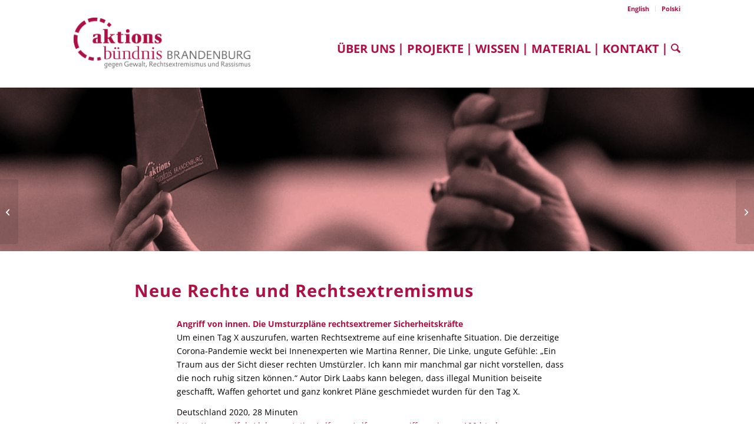

--- FILE ---
content_type: text/html; charset=UTF-8
request_url: https://aktionsbuendnis-brandenburg.de/neue-rechte-und-rechtsextremismus/
body_size: 14891
content:
<!DOCTYPE html>
<html lang="de-DE" class="html_stretched responsive av-preloader-disabled  html_header_top html_logo_left html_main_nav_header html_menu_right html_large html_header_sticky html_header_shrinking html_header_topbar_active html_mobile_menu_tablet html_header_searchicon html_content_align_center html_header_unstick_top_disabled html_header_stretch_disabled html_minimal_header html_minimal_header_shadow html_av-submenu-hidden html_av-submenu-display-click html_av-overlay-side html_av-overlay-side-classic html_av-submenu-clone html_entry_id_15155 av-cookies-no-cookie-consent av-no-preview av-default-lightbox html_text_menu_active av-mobile-menu-switch-default">
<head>
<meta charset="UTF-8" />


<!-- mobile setting -->
<meta name="viewport" content="width=device-width, initial-scale=1">

<!-- Scripts/CSS and wp_head hook -->
<meta name='robots' content='index, follow, max-image-preview:large, max-snippet:-1, max-video-preview:-1' />
<style type="text/css">@font-face { font-family: 'star'; src: url('https://aktionsbuendnis-brandenburg.de/wp-content/plugins/woocommerce/assets/fonts/star.eot'); src: url('https://aktionsbuendnis-brandenburg.de/wp-content/plugins/woocommerce/assets/fonts/star.eot?#iefix') format('embedded-opentype'), 	  url('https://aktionsbuendnis-brandenburg.de/wp-content/plugins/woocommerce/assets/fonts/star.woff') format('woff'), 	  url('https://aktionsbuendnis-brandenburg.de/wp-content/plugins/woocommerce/assets/fonts/star.ttf') format('truetype'), 	  url('https://aktionsbuendnis-brandenburg.de/wp-content/plugins/woocommerce/assets/fonts/star.svg#star') format('svg'); font-weight: normal; font-style: normal;  } @font-face { font-family: 'WooCommerce'; src: url('https://aktionsbuendnis-brandenburg.de/wp-content/plugins/woocommerce/assets/fonts/WooCommerce.eot'); src: url('https://aktionsbuendnis-brandenburg.de/wp-content/plugins/woocommerce/assets/fonts/WooCommerce.eot?#iefix') format('embedded-opentype'), 	  url('https://aktionsbuendnis-brandenburg.de/wp-content/plugins/woocommerce/assets/fonts/WooCommerce.woff') format('woff'), 	  url('https://aktionsbuendnis-brandenburg.de/wp-content/plugins/woocommerce/assets/fonts/WooCommerce.ttf') format('truetype'), 	  url('https://aktionsbuendnis-brandenburg.de/wp-content/plugins/woocommerce/assets/fonts/WooCommerce.svg#WooCommerce') format('svg'); font-weight: normal; font-style: normal;  } </style>
	<!-- This site is optimized with the Yoast SEO plugin v26.7 - https://yoast.com/wordpress/plugins/seo/ -->
	<title>Neue Rechte und Rechtsextremismus - Aktionsbündnis Brandenburg</title>
	<link rel="canonical" href="https://aktionsbuendnis-brandenburg.de/neue-rechte-und-rechtsextremismus/" />
	<meta property="og:locale" content="de_DE" />
	<meta property="og:type" content="article" />
	<meta property="og:title" content="Neue Rechte und Rechtsextremismus - Aktionsbündnis Brandenburg" />
	<meta property="og:url" content="https://aktionsbuendnis-brandenburg.de/neue-rechte-und-rechtsextremismus/" />
	<meta property="og:site_name" content="Aktionsbündnis Brandenburg" />
	<meta property="article:publisher" content="https://www.facebook.com/AktionsbuendnisBrandenburg/" />
	<meta property="article:published_time" content="2020-04-02T16:19:07+00:00" />
	<meta property="article:modified_time" content="2023-01-06T15:02:37+00:00" />
	<meta name="author" content="Maica" />
	<meta name="twitter:card" content="summary_large_image" />
	<meta name="twitter:creator" content="@ab_brandenburg" />
	<meta name="twitter:site" content="@ab_brandenburg" />
	<meta name="twitter:label1" content="Verfasst von" />
	<meta name="twitter:data1" content="Maica" />
	<meta name="twitter:label2" content="Geschätzte Lesezeit" />
	<meta name="twitter:data2" content="5 Minuten" />
	<script type="application/ld+json" class="yoast-schema-graph">{"@context":"https://schema.org","@graph":[{"@type":"Article","@id":"https://aktionsbuendnis-brandenburg.de/neue-rechte-und-rechtsextremismus/#article","isPartOf":{"@id":"https://aktionsbuendnis-brandenburg.de/neue-rechte-und-rechtsextremismus/"},"author":{"name":"Maica","@id":"https://aktionsbuendnis-brandenburg.de/#/schema/person/411a1ad16e183187634a9685e37aa706"},"headline":"Neue Rechte und Rechtsextremismus","datePublished":"2020-04-02T16:19:07+00:00","dateModified":"2023-01-06T15:02:37+00:00","mainEntityOfPage":{"@id":"https://aktionsbuendnis-brandenburg.de/neue-rechte-und-rechtsextremismus/"},"wordCount":1025,"publisher":{"@id":"https://aktionsbuendnis-brandenburg.de/#organization"},"inLanguage":"de"},{"@type":"WebPage","@id":"https://aktionsbuendnis-brandenburg.de/neue-rechte-und-rechtsextremismus/","url":"https://aktionsbuendnis-brandenburg.de/neue-rechte-und-rechtsextremismus/","name":"Neue Rechte und Rechtsextremismus - Aktionsbündnis Brandenburg","isPartOf":{"@id":"https://aktionsbuendnis-brandenburg.de/#website"},"datePublished":"2020-04-02T16:19:07+00:00","dateModified":"2023-01-06T15:02:37+00:00","breadcrumb":{"@id":"https://aktionsbuendnis-brandenburg.de/neue-rechte-und-rechtsextremismus/#breadcrumb"},"inLanguage":"de","potentialAction":[{"@type":"ReadAction","target":["https://aktionsbuendnis-brandenburg.de/neue-rechte-und-rechtsextremismus/"]}]},{"@type":"BreadcrumbList","@id":"https://aktionsbuendnis-brandenburg.de/neue-rechte-und-rechtsextremismus/#breadcrumb","itemListElement":[{"@type":"ListItem","position":1,"name":"Startseite","item":"https://aktionsbuendnis-brandenburg.de/"},{"@type":"ListItem","position":2,"name":"Neue Rechte und Rechtsextremismus"}]},{"@type":"WebSite","@id":"https://aktionsbuendnis-brandenburg.de/#website","url":"https://aktionsbuendnis-brandenburg.de/","name":"Aktionsbündnis Brandenburg","description":"Gegen Gewalt, Rechtsextremismus und Rassismus","publisher":{"@id":"https://aktionsbuendnis-brandenburg.de/#organization"},"potentialAction":[{"@type":"SearchAction","target":{"@type":"EntryPoint","urlTemplate":"https://aktionsbuendnis-brandenburg.de/?s={search_term_string}"},"query-input":{"@type":"PropertyValueSpecification","valueRequired":true,"valueName":"search_term_string"}}],"inLanguage":"de"},{"@type":"Organization","@id":"https://aktionsbuendnis-brandenburg.de/#organization","name":"Aktionsbündnis gegen Gewalt, Rechtsextremismus und Fremdenfeindlichkeit","url":"https://aktionsbuendnis-brandenburg.de/","logo":{"@type":"ImageObject","inLanguage":"de","@id":"https://aktionsbuendnis-brandenburg.de/#/schema/logo/image/","url":"https://aktionsbuendnis-brandenburg.de/wp-content/uploads/2021/11/ABB-Logo_fin_RGB.jpg","contentUrl":"https://aktionsbuendnis-brandenburg.de/wp-content/uploads/2021/11/ABB-Logo_fin_RGB.jpg","width":1181,"height":837,"caption":"Aktionsbündnis gegen Gewalt, Rechtsextremismus und Fremdenfeindlichkeit"},"image":{"@id":"https://aktionsbuendnis-brandenburg.de/#/schema/logo/image/"},"sameAs":["https://www.facebook.com/AktionsbuendnisBrandenburg/","https://x.com/ab_brandenburg"]},{"@type":"Person","@id":"https://aktionsbuendnis-brandenburg.de/#/schema/person/411a1ad16e183187634a9685e37aa706","name":"Maica"}]}</script>
	<!-- / Yoast SEO plugin. -->


<link rel="alternate" type="application/rss+xml" title="Aktionsbündnis Brandenburg &raquo; Feed" href="https://aktionsbuendnis-brandenburg.de/feed/" />
<link rel="alternate" type="application/rss+xml" title="Aktionsbündnis Brandenburg &raquo; Kommentar-Feed" href="https://aktionsbuendnis-brandenburg.de/comments/feed/" />
<link rel="alternate" type="text/calendar" title="Aktionsbündnis Brandenburg &raquo; iCal Feed" href="https://aktionsbuendnis-brandenburg.de/events/?ical=1" />

<link rel="alternate" type="application/rss+xml" title="Podcast Feed: Brandenburger Baseballschlägerjahre (BBJ)" href="https://aktionsbuendnis-brandenburg.de/feed/mp3/" />
<link rel="alternate" title="oEmbed (JSON)" type="application/json+oembed" href="https://aktionsbuendnis-brandenburg.de/wp-json/oembed/1.0/embed?url=https%3A%2F%2Faktionsbuendnis-brandenburg.de%2Fneue-rechte-und-rechtsextremismus%2F&#038;lang=de" />
<link rel="alternate" title="oEmbed (XML)" type="text/xml+oembed" href="https://aktionsbuendnis-brandenburg.de/wp-json/oembed/1.0/embed?url=https%3A%2F%2Faktionsbuendnis-brandenburg.de%2Fneue-rechte-und-rechtsextremismus%2F&#038;format=xml&#038;lang=de" />
<style id='wp-img-auto-sizes-contain-inline-css' type='text/css'>
img:is([sizes=auto i],[sizes^="auto," i]){contain-intrinsic-size:3000px 1500px}
/*# sourceURL=wp-img-auto-sizes-contain-inline-css */
</style>
<link rel='stylesheet' id='podlove-frontend-css-css' href='https://aktionsbuendnis-brandenburg.de/wp-content/plugins/podlove-podcasting-plugin-for-wordpress/css/frontend.css?ver=1.0' type='text/css' media='all' />
<link rel='stylesheet' id='podlove-admin-font-css' href='https://aktionsbuendnis-brandenburg.de/wp-content/plugins/podlove-podcasting-plugin-for-wordpress/css/admin-font.css?ver=4.3.2' type='text/css' media='all' />
<link rel='stylesheet' id='avia-grid-css' href='https://aktionsbuendnis-brandenburg.de/wp-content/themes/enfold/css/grid.min.css?ver=7.1.3' type='text/css' media='all' />
<link rel='stylesheet' id='avia-base-css' href='https://aktionsbuendnis-brandenburg.de/wp-content/themes/enfold/css/base.min.css?ver=7.1.3' type='text/css' media='all' />
<link rel='stylesheet' id='avia-layout-css' href='https://aktionsbuendnis-brandenburg.de/wp-content/themes/enfold/css/layout.min.css?ver=7.1.3' type='text/css' media='all' />
<link rel='stylesheet' id='avia-module-events-upcoming-css' href='https://aktionsbuendnis-brandenburg.de/wp-content/themes/enfold/config-templatebuilder/avia-shortcodes/events_upcoming/events_upcoming.min.css?ver=7.1.3' type='text/css' media='all' />
<link rel='stylesheet' id='avia-module-heading-css' href='https://aktionsbuendnis-brandenburg.de/wp-content/themes/enfold/config-templatebuilder/avia-shortcodes/heading/heading.min.css?ver=7.1.3' type='text/css' media='all' />
<link rel='stylesheet' id='avia-module-audioplayer-css' href='https://aktionsbuendnis-brandenburg.de/wp-content/themes/enfold/config-templatebuilder/avia-shortcodes/audio-player/audio-player.min.css?ver=7.1.3' type='text/css' media='all' />
<link rel='stylesheet' id='avia-module-blog-css' href='https://aktionsbuendnis-brandenburg.de/wp-content/themes/enfold/config-templatebuilder/avia-shortcodes/blog/blog.min.css?ver=7.1.3' type='text/css' media='all' />
<link rel='stylesheet' id='avia-module-postslider-css' href='https://aktionsbuendnis-brandenburg.de/wp-content/themes/enfold/config-templatebuilder/avia-shortcodes/postslider/postslider.min.css?ver=7.1.3' type='text/css' media='all' />
<link rel='stylesheet' id='avia-module-button-css' href='https://aktionsbuendnis-brandenburg.de/wp-content/themes/enfold/config-templatebuilder/avia-shortcodes/buttons/buttons.min.css?ver=7.1.3' type='text/css' media='all' />
<link rel='stylesheet' id='avia-module-comments-css' href='https://aktionsbuendnis-brandenburg.de/wp-content/themes/enfold/config-templatebuilder/avia-shortcodes/comments/comments.min.css?ver=7.1.3' type='text/css' media='all' />
<link rel='stylesheet' id='avia-module-slideshow-css' href='https://aktionsbuendnis-brandenburg.de/wp-content/themes/enfold/config-templatebuilder/avia-shortcodes/slideshow/slideshow.min.css?ver=7.1.3' type='text/css' media='all' />
<link rel='stylesheet' id='avia-module-gallery-css' href='https://aktionsbuendnis-brandenburg.de/wp-content/themes/enfold/config-templatebuilder/avia-shortcodes/gallery/gallery.min.css?ver=7.1.3' type='text/css' media='all' />
<link rel='stylesheet' id='avia-module-gridrow-css' href='https://aktionsbuendnis-brandenburg.de/wp-content/themes/enfold/config-templatebuilder/avia-shortcodes/grid_row/grid_row.min.css?ver=7.1.3' type='text/css' media='all' />
<link rel='stylesheet' id='avia-module-hr-css' href='https://aktionsbuendnis-brandenburg.de/wp-content/themes/enfold/config-templatebuilder/avia-shortcodes/hr/hr.min.css?ver=7.1.3' type='text/css' media='all' />
<link rel='stylesheet' id='avia-module-icon-css' href='https://aktionsbuendnis-brandenburg.de/wp-content/themes/enfold/config-templatebuilder/avia-shortcodes/icon/icon.min.css?ver=7.1.3' type='text/css' media='all' />
<link rel='stylesheet' id='avia-module-iconbox-css' href='https://aktionsbuendnis-brandenburg.de/wp-content/themes/enfold/config-templatebuilder/avia-shortcodes/iconbox/iconbox.min.css?ver=7.1.3' type='text/css' media='all' />
<link rel='stylesheet' id='avia-module-image-css' href='https://aktionsbuendnis-brandenburg.de/wp-content/themes/enfold/config-templatebuilder/avia-shortcodes/image/image.min.css?ver=7.1.3' type='text/css' media='all' />
<link rel='stylesheet' id='avia-module-catalogue-css' href='https://aktionsbuendnis-brandenburg.de/wp-content/themes/enfold/config-templatebuilder/avia-shortcodes/catalogue/catalogue.min.css?ver=7.1.3' type='text/css' media='all' />
<link rel='stylesheet' id='avia-module-promobox-css' href='https://aktionsbuendnis-brandenburg.de/wp-content/themes/enfold/config-templatebuilder/avia-shortcodes/promobox/promobox.min.css?ver=7.1.3' type='text/css' media='all' />
<link rel='stylesheet' id='avia-module-slideshow-ls-css' href='https://aktionsbuendnis-brandenburg.de/wp-content/themes/enfold/config-templatebuilder/avia-shortcodes/slideshow_layerslider/slideshow_layerslider.min.css?ver=7.1.3' type='text/css' media='all' />
<link rel='stylesheet' id='avia-module-social-css' href='https://aktionsbuendnis-brandenburg.de/wp-content/themes/enfold/config-templatebuilder/avia-shortcodes/social_share/social_share.min.css?ver=7.1.3' type='text/css' media='all' />
<link rel='stylesheet' id='avia-module-tabs-css' href='https://aktionsbuendnis-brandenburg.de/wp-content/themes/enfold/config-templatebuilder/avia-shortcodes/tabs/tabs.min.css?ver=7.1.3' type='text/css' media='all' />
<link rel='stylesheet' id='avia-module-toggles-css' href='https://aktionsbuendnis-brandenburg.de/wp-content/themes/enfold/config-templatebuilder/avia-shortcodes/toggles/toggles.min.css?ver=7.1.3' type='text/css' media='all' />
<link rel='stylesheet' id='avia-module-video-css' href='https://aktionsbuendnis-brandenburg.de/wp-content/themes/enfold/config-templatebuilder/avia-shortcodes/video/video.min.css?ver=7.1.3' type='text/css' media='all' />
<link rel='stylesheet' id='avia-scs-css' href='https://aktionsbuendnis-brandenburg.de/wp-content/themes/enfold/css/shortcodes.min.css?ver=7.1.3' type='text/css' media='all' />
<link rel='stylesheet' id='avia-woocommerce-css-css' href='https://aktionsbuendnis-brandenburg.de/wp-content/themes/enfold/config-woocommerce/woocommerce-mod.min.css?ver=7.1.3' type='text/css' media='all' />
<link rel='stylesheet' id='cleverreach_style-css' href='https://aktionsbuendnis-brandenburg.de/wp-content/plugins/cleverreach/resources/css/frontend.css?ver=6.9' type='text/css' media='all' />
<link rel='stylesheet' id='osm-map-css-css' href='https://aktionsbuendnis-brandenburg.de/wp-content/plugins/osm/css/osm_map.css?ver=6.9' type='text/css' media='all' />
<link rel='stylesheet' id='osm-ol3-css-css' href='https://aktionsbuendnis-brandenburg.de/wp-content/plugins/osm/js/OL/7.1.0/ol.css?ver=6.9' type='text/css' media='all' />
<link rel='stylesheet' id='osm-ol3-ext-css-css' href='https://aktionsbuendnis-brandenburg.de/wp-content/plugins/osm/css/osm_map_v3.css?ver=6.9' type='text/css' media='all' />
<style id='woocommerce-inline-inline-css' type='text/css'>
.woocommerce form .form-row .required { visibility: visible; }
/*# sourceURL=woocommerce-inline-inline-css */
</style>
<link rel='stylesheet' id='avia-fold-unfold-css' href='https://aktionsbuendnis-brandenburg.de/wp-content/themes/enfold/css/avia-snippet-fold-unfold.min.css?ver=7.1.3' type='text/css' media='all' />
<link rel='stylesheet' id='avia-popup-css-css' href='https://aktionsbuendnis-brandenburg.de/wp-content/themes/enfold/js/aviapopup/magnific-popup.min.css?ver=7.1.3' type='text/css' media='screen' />
<link rel='stylesheet' id='avia-lightbox-css' href='https://aktionsbuendnis-brandenburg.de/wp-content/themes/enfold/css/avia-snippet-lightbox.min.css?ver=7.1.3' type='text/css' media='screen' />
<link rel='stylesheet' id='avia-widget-css-css' href='https://aktionsbuendnis-brandenburg.de/wp-content/themes/enfold/css/avia-snippet-widget.min.css?ver=7.1.3' type='text/css' media='screen' />
<link rel='stylesheet' id='avia-dynamic-css' href='https://aktionsbuendnis-brandenburg.de/wp-content/uploads/dynamic_avia/enfold_child.css?ver=69674612aea23' type='text/css' media='all' />
<link rel='stylesheet' id='avia-custom-css' href='https://aktionsbuendnis-brandenburg.de/wp-content/themes/enfold/css/custom.css?ver=7.1.3' type='text/css' media='all' />
<link rel='stylesheet' id='avia-style-css' href='https://aktionsbuendnis-brandenburg.de/wp-content/themes/enfold-child/style.css?ver=7.1.3' type='text/css' media='all' />
<link rel='stylesheet' id='avia-events-cal-css' href='https://aktionsbuendnis-brandenburg.de/wp-content/themes/enfold/config-events-calendar/event-mod.min.css?ver=7.1.3' type='text/css' media='all' />
<link rel='stylesheet' id='woocommerce-gzd-layout-css' href='https://aktionsbuendnis-brandenburg.de/wp-content/plugins/woocommerce-germanized/build/static/layout-styles.css?ver=3.20.5' type='text/css' media='all' />
<style id='woocommerce-gzd-layout-inline-css' type='text/css'>
.woocommerce-checkout .shop_table { background-color: #eeeeee; } .product p.deposit-packaging-type { font-size: 1.25em !important; } p.woocommerce-shipping-destination { display: none; }
                .wc-gzd-nutri-score-value-a {
                    background: url(https://aktionsbuendnis-brandenburg.de/wp-content/plugins/woocommerce-germanized/assets/images/nutri-score-a.svg) no-repeat;
                }
                .wc-gzd-nutri-score-value-b {
                    background: url(https://aktionsbuendnis-brandenburg.de/wp-content/plugins/woocommerce-germanized/assets/images/nutri-score-b.svg) no-repeat;
                }
                .wc-gzd-nutri-score-value-c {
                    background: url(https://aktionsbuendnis-brandenburg.de/wp-content/plugins/woocommerce-germanized/assets/images/nutri-score-c.svg) no-repeat;
                }
                .wc-gzd-nutri-score-value-d {
                    background: url(https://aktionsbuendnis-brandenburg.de/wp-content/plugins/woocommerce-germanized/assets/images/nutri-score-d.svg) no-repeat;
                }
                .wc-gzd-nutri-score-value-e {
                    background: url(https://aktionsbuendnis-brandenburg.de/wp-content/plugins/woocommerce-germanized/assets/images/nutri-score-e.svg) no-repeat;
                }
            
/*# sourceURL=woocommerce-gzd-layout-inline-css */
</style>
<link rel='stylesheet' id='avia-single-post-15155-css' href='https://aktionsbuendnis-brandenburg.de/wp-content/uploads/dynamic_avia/avia_posts_css/post-15155.css?ver=ver-1768376206' type='text/css' media='all' />
<script type="text/javascript" src="https://aktionsbuendnis-brandenburg.de/wp-includes/js/jquery/jquery.min.js?ver=3.7.1" id="jquery-core-js"></script>
<script type="text/javascript" src="https://aktionsbuendnis-brandenburg.de/wp-includes/js/jquery/jquery-migrate.min.js?ver=3.4.1" id="jquery-migrate-js"></script>
<script type="text/javascript" src="https://aktionsbuendnis-brandenburg.de/wp-content/plugins/osm/js/OL/2.13.1/OpenLayers.js?ver=6.9" id="osm-ol-library-js"></script>
<script type="text/javascript" src="https://aktionsbuendnis-brandenburg.de/wp-content/plugins/osm/js/OSM/openlayers/OpenStreetMap.js?ver=6.9" id="osm-osm-library-js"></script>
<script type="text/javascript" src="https://aktionsbuendnis-brandenburg.de/wp-content/plugins/osm/js/OSeaM/harbours.js?ver=6.9" id="osm-harbours-library-js"></script>
<script type="text/javascript" src="https://aktionsbuendnis-brandenburg.de/wp-content/plugins/osm/js/OSeaM/map_utils.js?ver=6.9" id="osm-map-utils-library-js"></script>
<script type="text/javascript" src="https://aktionsbuendnis-brandenburg.de/wp-content/plugins/osm/js/OSeaM/utilities.js?ver=6.9" id="osm-utilities-library-js"></script>
<script type="text/javascript" src="https://aktionsbuendnis-brandenburg.de/wp-content/plugins/osm/js/osm-plugin-lib.js?ver=6.9" id="OsmScript-js"></script>
<script type="text/javascript" src="https://aktionsbuendnis-brandenburg.de/wp-content/plugins/osm/js/polyfill/v2/polyfill.min.js?features=requestAnimationFrame%2CElement.prototype.classList%2CURL&amp;ver=6.9" id="osm-polyfill-js"></script>
<script type="text/javascript" src="https://aktionsbuendnis-brandenburg.de/wp-content/plugins/osm/js/OL/7.1.0/ol.js?ver=6.9" id="osm-ol3-library-js"></script>
<script type="text/javascript" src="https://aktionsbuendnis-brandenburg.de/wp-content/plugins/osm/js/osm-v3-plugin-lib.js?ver=6.9" id="osm-ol3-ext-library-js"></script>
<script type="text/javascript" src="https://aktionsbuendnis-brandenburg.de/wp-content/plugins/osm/js/osm-metabox-events.js?ver=6.9" id="osm-ol3-metabox-events-js"></script>
<script type="text/javascript" src="https://aktionsbuendnis-brandenburg.de/wp-content/plugins/osm/js/osm-startup-lib.js?ver=6.9" id="osm-map-startup-js"></script>
<script type="text/javascript" src="https://aktionsbuendnis-brandenburg.de/wp-content/plugins/podlove-web-player/web-player/embed.js?ver=5.9.2" id="podlove-web-player-player-js"></script>
<script type="text/javascript" src="https://aktionsbuendnis-brandenburg.de/wp-content/plugins/podlove-web-player/js/cache.js?ver=5.9.2" id="podlove-web-player-player-cache-js"></script>
<script type="text/javascript" src="https://aktionsbuendnis-brandenburg.de/wp-content/plugins/woocommerce/assets/js/js-cookie/js.cookie.min.js?ver=2.1.4-wc.10.4.3" id="wc-js-cookie-js" defer="defer" data-wp-strategy="defer"></script>
<script type="text/javascript" id="wc-cart-fragments-js-extra">
/* <![CDATA[ */
var wc_cart_fragments_params = {"ajax_url":"/wp-admin/admin-ajax.php","wc_ajax_url":"/?wc-ajax=%%endpoint%%","cart_hash_key":"wc_cart_hash_e3f234014743b6e2653eb1fe7db3c32f","fragment_name":"wc_fragments_e3f234014743b6e2653eb1fe7db3c32f","request_timeout":"5000"};
//# sourceURL=wc-cart-fragments-js-extra
/* ]]> */
</script>
<script type="text/javascript" src="https://aktionsbuendnis-brandenburg.de/wp-content/plugins/woocommerce/assets/js/frontend/cart-fragments.min.js?ver=10.4.3" id="wc-cart-fragments-js" defer="defer" data-wp-strategy="defer"></script>
<script type="text/javascript" src="https://aktionsbuendnis-brandenburg.de/wp-content/plugins/woocommerce/assets/js/jquery-blockui/jquery.blockUI.min.js?ver=2.7.0-wc.10.4.3" id="wc-jquery-blockui-js" defer="defer" data-wp-strategy="defer"></script>
<script type="text/javascript" id="wc-add-to-cart-js-extra">
/* <![CDATA[ */
var wc_add_to_cart_params = {"ajax_url":"/wp-admin/admin-ajax.php","wc_ajax_url":"/?wc-ajax=%%endpoint%%","i18n_view_cart":"Warenkorb anzeigen","cart_url":"https://aktionsbuendnis-brandenburg.de/warenkorb/","is_cart":"","cart_redirect_after_add":"no"};
//# sourceURL=wc-add-to-cart-js-extra
/* ]]> */
</script>
<script type="text/javascript" src="https://aktionsbuendnis-brandenburg.de/wp-content/plugins/woocommerce/assets/js/frontend/add-to-cart.min.js?ver=10.4.3" id="wc-add-to-cart-js" defer="defer" data-wp-strategy="defer"></script>
<script type="text/javascript" id="woocommerce-js-extra">
/* <![CDATA[ */
var woocommerce_params = {"ajax_url":"/wp-admin/admin-ajax.php","wc_ajax_url":"/?wc-ajax=%%endpoint%%","i18n_password_show":"Passwort anzeigen","i18n_password_hide":"Passwort ausblenden"};
//# sourceURL=woocommerce-js-extra
/* ]]> */
</script>
<script type="text/javascript" src="https://aktionsbuendnis-brandenburg.de/wp-content/plugins/woocommerce/assets/js/frontend/woocommerce.min.js?ver=10.4.3" id="woocommerce-js" defer="defer" data-wp-strategy="defer"></script>
<script type="text/javascript" src="https://aktionsbuendnis-brandenburg.de/wp-content/uploads/dynamic_avia/avia-head-scripts-a5ce925eab6a6de9c8237a615bb1d274---6967461677da1.js" id="avia-head-scripts-js"></script>
<link rel="https://api.w.org/" href="https://aktionsbuendnis-brandenburg.de/wp-json/" /><link rel="alternate" title="JSON" type="application/json" href="https://aktionsbuendnis-brandenburg.de/wp-json/wp/v2/posts/15155" /><link rel='shortlink' href='https://aktionsbuendnis-brandenburg.de/?p=15155' />
<script type="text/javascript"> 

/**  all layers have to be in this global array - in further process each map will have something like vectorM[map_ol3js_n][layer_n] */
var vectorM = [[]];


/** put translations from PHP/mo to JavaScript */
var translations = [];

/** global GET-Parameters */
var HTTP_GET_VARS = [];

</script><!-- OSM plugin V6.1.9: did not add geo meta tags. --> 
<meta name="tec-api-version" content="v1"><meta name="tec-api-origin" content="https://aktionsbuendnis-brandenburg.de"><link rel="alternate" href="https://aktionsbuendnis-brandenburg.de/wp-json/tribe/events/v1/" />
<link rel="icon" href="https://www.aktionsbuendnis-brandenburg.de/wp-content/uploads/2017/11/favicon.ico" type="image/x-icon">
<!--[if lt IE 9]><script src="https://aktionsbuendnis-brandenburg.de/wp-content/themes/enfold/js/html5shiv.js"></script><![endif]--><link rel="profile" href="https://gmpg.org/xfn/11" />
<link rel="alternate" type="application/rss+xml" title="Aktionsbündnis Brandenburg RSS2 Feed" href="https://aktionsbuendnis-brandenburg.de/feed/" />
<link rel="pingback" href="https://aktionsbuendnis-brandenburg.de/xmlrpc.php" />
	<noscript><style>.woocommerce-product-gallery{ opacity: 1 !important; }</style></noscript>
	
<!-- To speed up the rendering and to display the site as fast as possible to the user we include some styles and scripts for above the fold content inline -->
<script type="text/javascript">'use strict';var avia_is_mobile=!1;if(/Android|webOS|iPhone|iPad|iPod|BlackBerry|IEMobile|Opera Mini/i.test(navigator.userAgent)&&'ontouchstart' in document.documentElement){avia_is_mobile=!0;document.documentElement.className+=' avia_mobile '}
else{document.documentElement.className+=' avia_desktop '};document.documentElement.className+=' js_active ';(function(){var e=['-webkit-','-moz-','-ms-',''],n='',o=!1,a=!1;for(var t in e){if(e[t]+'transform' in document.documentElement.style){o=!0;n=e[t]+'transform'};if(e[t]+'perspective' in document.documentElement.style){a=!0}};if(o){document.documentElement.className+=' avia_transform '};if(a){document.documentElement.className+=' avia_transform3d '};if(typeof document.getElementsByClassName=='function'&&typeof document.documentElement.getBoundingClientRect=='function'&&avia_is_mobile==!1){if(n&&window.innerHeight>0){setTimeout(function(){var e=0,o={},a=0,t=document.getElementsByClassName('av-parallax'),i=window.pageYOffset||document.documentElement.scrollTop;for(e=0;e<t.length;e++){t[e].style.top='0px';o=t[e].getBoundingClientRect();a=Math.ceil((window.innerHeight+i-o.top)*0.3);t[e].style[n]='translate(0px, '+a+'px)';t[e].style.top='auto';t[e].className+=' enabled-parallax '}},50)}}})();</script><style type="text/css">
		@font-face {font-family: 'entypo-fontello-enfold'; font-weight: normal; font-style: normal; font-display: auto;
		src: url('https://aktionsbuendnis-brandenburg.de/wp-content/themes/enfold/config-templatebuilder/avia-template-builder/assets/fonts/entypo-fontello-enfold/entypo-fontello-enfold.woff2') format('woff2'),
		url('https://aktionsbuendnis-brandenburg.de/wp-content/themes/enfold/config-templatebuilder/avia-template-builder/assets/fonts/entypo-fontello-enfold/entypo-fontello-enfold.woff') format('woff'),
		url('https://aktionsbuendnis-brandenburg.de/wp-content/themes/enfold/config-templatebuilder/avia-template-builder/assets/fonts/entypo-fontello-enfold/entypo-fontello-enfold.ttf') format('truetype'),
		url('https://aktionsbuendnis-brandenburg.de/wp-content/themes/enfold/config-templatebuilder/avia-template-builder/assets/fonts/entypo-fontello-enfold/entypo-fontello-enfold.svg#entypo-fontello-enfold') format('svg'),
		url('https://aktionsbuendnis-brandenburg.de/wp-content/themes/enfold/config-templatebuilder/avia-template-builder/assets/fonts/entypo-fontello-enfold/entypo-fontello-enfold.eot'),
		url('https://aktionsbuendnis-brandenburg.de/wp-content/themes/enfold/config-templatebuilder/avia-template-builder/assets/fonts/entypo-fontello-enfold/entypo-fontello-enfold.eot?#iefix') format('embedded-opentype');
		}

		#top .avia-font-entypo-fontello-enfold, body .avia-font-entypo-fontello-enfold, html body [data-av_iconfont='entypo-fontello-enfold']:before{ font-family: 'entypo-fontello-enfold'; }
		
		@font-face {font-family: 'entypo-fontello'; font-weight: normal; font-style: normal; font-display: auto;
		src: url('https://aktionsbuendnis-brandenburg.de/wp-content/themes/enfold/config-templatebuilder/avia-template-builder/assets/fonts/entypo-fontello/entypo-fontello.woff2') format('woff2'),
		url('https://aktionsbuendnis-brandenburg.de/wp-content/themes/enfold/config-templatebuilder/avia-template-builder/assets/fonts/entypo-fontello/entypo-fontello.woff') format('woff'),
		url('https://aktionsbuendnis-brandenburg.de/wp-content/themes/enfold/config-templatebuilder/avia-template-builder/assets/fonts/entypo-fontello/entypo-fontello.ttf') format('truetype'),
		url('https://aktionsbuendnis-brandenburg.de/wp-content/themes/enfold/config-templatebuilder/avia-template-builder/assets/fonts/entypo-fontello/entypo-fontello.svg#entypo-fontello') format('svg'),
		url('https://aktionsbuendnis-brandenburg.de/wp-content/themes/enfold/config-templatebuilder/avia-template-builder/assets/fonts/entypo-fontello/entypo-fontello.eot'),
		url('https://aktionsbuendnis-brandenburg.de/wp-content/themes/enfold/config-templatebuilder/avia-template-builder/assets/fonts/entypo-fontello/entypo-fontello.eot?#iefix') format('embedded-opentype');
		}

		#top .avia-font-entypo-fontello, body .avia-font-entypo-fontello, html body [data-av_iconfont='entypo-fontello']:before{ font-family: 'entypo-fontello'; }
		</style><link rel="stylesheet" href="https://aktionsbuendnis-brandenburg.de/wp-content/themes/enfold-child/wocom.css">
<style>
	div.ls-wrapper.ls-in-out h1.ls-layer {font-family: 'opensans'!important, sans-serif !important;}
	h1.ls-layer {font-family: 'opensans'!important, sans-serif !important;}
	.layerslider-open-sans {font-family: 'opensans', 'HelveticaNeue', 'Helvetica Neue', Helvetica, Arial, sans-serif !important;}
</style>

<script type='text/javascript'>
jQuery(document).ready(function($) {
  $('li.social_icon_4 a').attr( 'title', 'Newsletter' );
});
</script>

<link rel='stylesheet' id='wc-blocks-style-css' href='https://aktionsbuendnis-brandenburg.de/wp-content/plugins/woocommerce/assets/client/blocks/wc-blocks.css?ver=wc-10.4.3' type='text/css' media='all' />
</head>

<body id="top" class="wp-singular post-template-default single single-post postid-15155 single-format-standard wp-theme-enfold wp-child-theme-enfold-child stretched rtl_columns av-curtain-numeric opensans-custom opensans theme-enfold woocommerce-no-js tribe-no-js post-type-post category-allgemein-de language-de avia-responsive-images-support avia-woocommerce-30" itemscope="itemscope" itemtype="https://schema.org/WebPage" >

	
	<div id='wrap_all'>

	
<header id='header' class='all_colors header_color light_bg_color  av_header_top av_logo_left av_main_nav_header av_menu_right av_large av_header_sticky av_header_shrinking av_header_stretch_disabled av_mobile_menu_tablet av_header_searchicon av_header_unstick_top_disabled av_minimal_header av_minimal_header_shadow av_bottom_nav_disabled  av_alternate_logo_active av_header_border_disabled'  role="banner" itemscope="itemscope" itemtype="https://schema.org/WPHeader" >

		<div id='header_meta' class='container_wrap container_wrap_meta  av_secondary_right av_extra_header_active av_entry_id_15155'>

			      <div class='container'>
			      <nav class='sub_menu'  role="navigation" itemscope="itemscope" itemtype="https://schema.org/SiteNavigationElement" ><ul role="menu" class="menu" id="avia2-menu"><li role="menuitem" id="menu-item-4899" class="menu-item menu-item-type-custom menu-item-object-custom menu-item-4899"><a href="https://aktionsbuendnis-brandenburg.de/en/home/">English</a></li>
<li role="menuitem" id="menu-item-4896" class="menu-item menu-item-type-custom menu-item-object-custom menu-item-4896"><a href="https://aktionsbuendnis-brandenburg.de/pl/strona-startowa">Polski</a></li>
</ul></nav>			      </div>
		</div>

		<div  id='header_main' class='container_wrap container_wrap_logo'>

        <ul  class = 'menu-item cart_dropdown ' data-success='wurde zum Warenkorb hinzugefügt'><li class="cart_dropdown_first"><a class='cart_dropdown_link avia-svg-icon avia-font-svg_entypo-fontello' href='https://aktionsbuendnis-brandenburg.de/warenkorb/'><div class="av-cart-container" data-av_svg_icon='basket' data-av_iconset='svg_entypo-fontello'><svg version="1.1" xmlns="http://www.w3.org/2000/svg" width="29" height="32" viewBox="0 0 29 32" preserveAspectRatio="xMidYMid meet" aria-labelledby='av-svg-title-1' aria-describedby='av-svg-desc-1' role="graphics-symbol" aria-hidden="true">
<title id='av-svg-title-1'>Einkaufswagen</title>
<desc id='av-svg-desc-1'>Einkaufswagen</desc>
<path d="M4.8 27.2q0-1.28 0.96-2.24t2.24-0.96q1.344 0 2.272 0.96t0.928 2.24q0 1.344-0.928 2.272t-2.272 0.928q-1.28 0-2.24-0.928t-0.96-2.272zM20.8 27.2q0-1.28 0.96-2.24t2.24-0.96q1.344 0 2.272 0.96t0.928 2.24q0 1.344-0.928 2.272t-2.272 0.928q-1.28 0-2.24-0.928t-0.96-2.272zM10.496 19.648q-1.152 0.32-1.088 0.736t1.408 0.416h17.984v2.432q0 0.64-0.64 0.64h-20.928q-0.64 0-0.64-0.64v-2.432l-0.32-1.472-3.136-14.528h-3.136v-2.56q0-0.64 0.64-0.64h4.992q0.64 0 0.64 0.64v2.752h22.528v8.768q0 0.704-0.576 0.832z"></path>
</svg></div><span class='av-cart-counter '>0</span><span class="avia_hidden_link_text">Einkaufswagen</span></a><!--<span class='cart_subtotal'><span class="woocommerce-Price-amount amount"><bdi>0,00&nbsp;<span class="woocommerce-Price-currencySymbol">&euro;</span></bdi></span></span>--><div class="dropdown_widget dropdown_widget_cart"><div class="avia-arrow"></div><div class="widget_shopping_cart_content"></div></div></li></ul><div class='container av-logo-container'><div class='inner-container'><span class="logo logo-pos-new"><a href="https://aktionsbuendnis-brandenburg.de"><img src="https://aktionsbuendnis-brandenburg.de/wp-content/uploads/2022/12/ABB_Logo_RGB.png" alt="Aktionsb&uuml;ndnis Brandenburg" style="max-width:300px;height:auto"/></a></span><nav class='main_menu' data-selectname='Wähle eine Seite'  role="navigation" itemscope="itemscope" itemtype="https://schema.org/SiteNavigationElement" ><div class="avia-menu av-main-nav-wrap"><ul role="menu" class="menu av-main-nav" id="avia-menu"><li role="menuitem" id="menu-item-3354" class="menu-item menu-item-type-post_type menu-item-object-page menu-item-has-children menu-item-top-level menu-item-top-level-1"><a href="https://aktionsbuendnis-brandenburg.de/ueber-uns/" itemprop="url" tabindex="0"><span class="avia-bullet"></span><span class="avia-menu-text">Über uns</span><span class="avia-menu-fx"><span class="avia-arrow-wrap"><span class="avia-arrow"></span></span></span></a>


<ul class="sub-menu">
	<li role="menuitem" id="menu-item-3527" class="menu-item menu-item-type-post_type menu-item-object-page"><a href="https://aktionsbuendnis-brandenburg.de/ueber-uns/aktionsbuendnis/" itemprop="url" tabindex="0"><span class="avia-bullet"></span><span class="avia-menu-text">Aktionsbündnis</span></a></li>
	<li role="menuitem" id="menu-item-3526" class="menu-item menu-item-type-post_type menu-item-object-page"><a href="https://aktionsbuendnis-brandenburg.de/ueber-uns/mitglieder/" itemprop="url" tabindex="0"><span class="avia-bullet"></span><span class="avia-menu-text">Mitglieder</span></a></li>
	<li role="menuitem" id="menu-item-3525" class="menu-item menu-item-type-post_type menu-item-object-page"><a href="https://aktionsbuendnis-brandenburg.de/ueber-uns/vorstand-geschaeftsstelle/" itemprop="url" tabindex="0"><span class="avia-bullet"></span><span class="avia-menu-text">Vorstand &amp; Geschäftsstelle</span></a></li>
	<li role="menuitem" id="menu-item-20543" class="menu-item menu-item-type-post_type menu-item-object-post"><a href="https://aktionsbuendnis-brandenburg.de/initiativenfonds/" itemprop="url" tabindex="0"><span class="avia-bullet"></span><span class="avia-menu-text">Initiativenfonds</span></a></li>
</ul>
</li>
<li role="menuitem" id="menu-item-20550" class="menu-item menu-item-type-post_type menu-item-object-page menu-item-has-children menu-item-top-level menu-item-top-level-2"><a href="https://aktionsbuendnis-brandenburg.de/projekte/" itemprop="url" tabindex="0"><span class="avia-bullet"></span><span class="avia-menu-text">Projekte</span><span class="avia-menu-fx"><span class="avia-arrow-wrap"><span class="avia-arrow"></span></span></span></a>


<ul class="sub-menu">
	<li role="menuitem" id="menu-item-20557" class="menu-item menu-item-type-post_type menu-item-object-post"><a href="https://aktionsbuendnis-brandenburg.de/schoener-leben-ohne-nazis/" itemprop="url" tabindex="0"><span class="avia-bullet"></span><span class="avia-menu-text">Schöner leben ohne Nazis</span></a></li>
	<li role="menuitem" id="menu-item-20556" class="menu-item menu-item-type-post_type menu-item-object-page"><a href="https://aktionsbuendnis-brandenburg.de/wir-lassen-uns-nicht-hetzen/" itemprop="url" tabindex="0"><span class="avia-bullet"></span><span class="avia-menu-text">Wir lassen uns nicht hetzen</span></a></li>
	<li role="menuitem" id="menu-item-20558" class="menu-item menu-item-type-post_type menu-item-object-post"><a href="https://aktionsbuendnis-brandenburg.de/30jahre/" itemprop="url" tabindex="0"><span class="avia-bullet"></span><span class="avia-menu-text">Brandenburger Baseballschlägerjahre</span></a></li>
	<li role="menuitem" id="menu-item-20552" class="menu-item menu-item-type-custom menu-item-object-custom"><a href="https://aktionsbuendnis-brandenburg.de/projekte#page-width-small" itemprop="url" tabindex="0"><span class="avia-bullet"></span><span class="avia-menu-text">Alle Projekte</span></a></li>
</ul>
</li>
<li role="menuitem" id="menu-item-3371" class="menu-item menu-item-type-post_type menu-item-object-page menu-item-has-children menu-item-top-level menu-item-top-level-3"><a href="https://aktionsbuendnis-brandenburg.de/wissen/" itemprop="url" tabindex="0"><span class="avia-bullet"></span><span class="avia-menu-text">Wissen</span><span class="avia-menu-fx"><span class="avia-arrow-wrap"><span class="avia-arrow"></span></span></span></a>


<ul class="sub-menu">
	<li role="menuitem" id="menu-item-5916" class="menu-item menu-item-type-post_type menu-item-object-page"><a href="https://aktionsbuendnis-brandenburg.de/anleitungen/" itemprop="url" tabindex="0"><span class="avia-bullet"></span><span class="avia-menu-text">Anleitungen</span></a></li>
	<li role="menuitem" id="menu-item-3523" class="menu-item menu-item-type-post_type menu-item-object-page"><a href="https://aktionsbuendnis-brandenburg.de/brandenburg-rechtsaussen/" itemprop="url" tabindex="0"><span class="avia-bullet"></span><span class="avia-menu-text">Brandenburg rechtsaußen</span></a></li>
	<li role="menuitem" id="menu-item-3522" class="menu-item menu-item-type-post_type menu-item-object-page"><a href="https://aktionsbuendnis-brandenburg.de/fakten-hintergruende/" itemprop="url" tabindex="0"><span class="avia-bullet"></span><span class="avia-menu-text">Themen</span></a></li>
	<li role="menuitem" id="menu-item-25491" class="menu-item menu-item-type-post_type menu-item-object-page"><a href="https://aktionsbuendnis-brandenburg.de/brandenburg-fuer-alle/" itemprop="url" tabindex="0"><span class="avia-bullet"></span><span class="avia-menu-text">Brandenburg für alle</span></a></li>
</ul>
</li>
<li role="menuitem" id="menu-item-3959" class="menu-item menu-item-type-custom menu-item-object-custom menu-item-mega-parent  menu-item-top-level menu-item-top-level-4"><a href="https://www.aktionsbuendnis-brandenburg.de/shop/alle-artikel/" itemprop="url" tabindex="0"><span class="avia-bullet"></span><span class="avia-menu-text">Material</span><span class="avia-menu-fx"><span class="avia-arrow-wrap"><span class="avia-arrow"></span></span></span></a></li>
<li role="menuitem" id="menu-item-20545" class="menu-item menu-item-type-post_type menu-item-object-page menu-item-has-children menu-item-top-level menu-item-top-level-5"><a href="https://aktionsbuendnis-brandenburg.de/kontakt/" itemprop="url" tabindex="0"><span class="avia-bullet"></span><span class="avia-menu-text">Kontakt</span><span class="avia-menu-fx"><span class="avia-arrow-wrap"><span class="avia-arrow"></span></span></span></a>


<ul class="sub-menu">
	<li role="menuitem" id="menu-item-20546" class="menu-item menu-item-type-post_type menu-item-object-page"><a href="https://aktionsbuendnis-brandenburg.de/newsletter/" itemprop="url" tabindex="0"><span class="avia-bullet"></span><span class="avia-menu-text">Newsletter</span></a></li>
	<li role="menuitem" id="menu-item-20549" class="menu-item menu-item-type-post_type menu-item-object-page"><a href="https://aktionsbuendnis-brandenburg.de/presse/" itemprop="url" tabindex="0"><span class="avia-bullet"></span><span class="avia-menu-text">Presse</span></a></li>
</ul>
</li>
<li id="menu-item-search" class="noMobile menu-item menu-item-search-dropdown menu-item-avia-special" role="menuitem"><a class="avia-svg-icon avia-font-svg_entypo-fontello" aria-label="Suche" href="?s=" rel="nofollow" title="Click to open the search input field" data-avia-search-tooltip="
&lt;search&gt;
	&lt;form role=&quot;search&quot; action=&quot;https://aktionsbuendnis-brandenburg.de/&quot; id=&quot;searchform&quot; method=&quot;get&quot; class=&quot;&quot;&gt;
		&lt;div&gt;
&lt;span class=&#039;av_searchform_search avia-svg-icon avia-font-svg_entypo-fontello&#039; data-av_svg_icon=&#039;search&#039; data-av_iconset=&#039;svg_entypo-fontello&#039;&gt;&lt;svg version=&quot;1.1&quot; xmlns=&quot;http://www.w3.org/2000/svg&quot; width=&quot;25&quot; height=&quot;32&quot; viewBox=&quot;0 0 25 32&quot; preserveAspectRatio=&quot;xMidYMid meet&quot; aria-labelledby=&#039;av-svg-title-2&#039; aria-describedby=&#039;av-svg-desc-2&#039; role=&quot;graphics-symbol&quot; aria-hidden=&quot;true&quot;&gt;
&lt;title id=&#039;av-svg-title-2&#039;&gt;Search&lt;/title&gt;
&lt;desc id=&#039;av-svg-desc-2&#039;&gt;Search&lt;/desc&gt;
&lt;path d=&quot;M24.704 24.704q0.96 1.088 0.192 1.984l-1.472 1.472q-1.152 1.024-2.176 0l-6.080-6.080q-2.368 1.344-4.992 1.344-4.096 0-7.136-3.040t-3.040-7.136 2.88-7.008 6.976-2.912 7.168 3.040 3.072 7.136q0 2.816-1.472 5.184zM3.008 13.248q0 2.816 2.176 4.992t4.992 2.176 4.832-2.016 2.016-4.896q0-2.816-2.176-4.96t-4.992-2.144-4.832 2.016-2.016 4.832z&quot;&gt;&lt;/path&gt;
&lt;/svg&gt;&lt;/span&gt;			&lt;input type=&quot;submit&quot; value=&quot;&quot; id=&quot;searchsubmit&quot; class=&quot;button&quot; title=&quot;Enter at least 3 characters to show search results in a dropdown or click to route to search result page to show all results&quot; /&gt;
			&lt;input type=&quot;search&quot; id=&quot;s&quot; name=&quot;s&quot; value=&quot;&quot; aria-label=&#039;Suche&#039; placeholder=&#039;Suche&#039; required /&gt;
		&lt;/div&gt;
	&lt;/form&gt;
&lt;/search&gt;
" data-av_svg_icon='search' data-av_iconset='svg_entypo-fontello'><svg version="1.1" xmlns="http://www.w3.org/2000/svg" width="25" height="32" viewBox="0 0 25 32" preserveAspectRatio="xMidYMid meet" aria-labelledby='av-svg-title-3' aria-describedby='av-svg-desc-3' role="graphics-symbol" aria-hidden="true">
<title id='av-svg-title-3'>Click to open the search input field</title>
<desc id='av-svg-desc-3'>Click to open the search input field</desc>
<path d="M24.704 24.704q0.96 1.088 0.192 1.984l-1.472 1.472q-1.152 1.024-2.176 0l-6.080-6.080q-2.368 1.344-4.992 1.344-4.096 0-7.136-3.040t-3.040-7.136 2.88-7.008 6.976-2.912 7.168 3.040 3.072 7.136q0 2.816-1.472 5.184zM3.008 13.248q0 2.816 2.176 4.992t4.992 2.176 4.832-2.016 2.016-4.896q0-2.816-2.176-4.96t-4.992-2.144-4.832 2.016-2.016 4.832z"></path>
</svg><span class="avia_hidden_link_text">Suche</span></a></li><li class="av-burger-menu-main menu-item-avia-special av-small-burger-icon" role="menuitem">
	        			<a href="#" aria-label="Menü" aria-hidden="false">
							<span class="av-hamburger av-hamburger--spin av-js-hamburger">
								<span class="av-hamburger-box">
						          <span class="av-hamburger-inner"></span>
						          <strong>Menü</strong>
								</span>
							</span>
							<span class="avia_hidden_link_text">Menü</span>
						</a>
	        		   </li></ul></div></nav></div> </div> 
		<!-- end container_wrap-->
		</div>
		<div class='header_bg'></div>

<!-- end header -->
</header>

	<div id='main' class='all_colors' data-scroll-offset='116'>

	<div id='container-big-image'  class='avia-section av-2la9yib-5a29be88b01f835c67581bd726ed22b8 main_color avia-section-no-padding avia-no-shadow  avia-builder-el-0  el_before_av_section  avia-builder-el-first  avia-bg-style-scroll av-minimum-height av-minimum-height-custom av-height-custom  container_wrap fullsize'  data-section-bg-repeat='no-repeat' data-av_minimum_height_px='280'><div class='container av-section-cont-open' style='height:280px'><main  role="main" itemscope="itemscope" itemtype="https://schema.org/Blog"  class='template-page content  av-content-full alpha units'><div class='post-entry post-entry-type-page post-entry-15155'><div class='entry-content-wrapper clearfix'>
</div></div></main><!-- close content main element --></div></div><div id='single-width-small'  class='avia-section av-1jemqk3-f031408bfd58180083e2a60d1bb8c9d4 main_color avia-section-default avia-no-shadow  avia-builder-el-1  el_after_av_section  el_before_av_section  avia-bg-style-scroll container_wrap fullsize'  ><div class='container av-section-cont-open' ><div class='template-page content  av-content-full alpha units'><div class='post-entry post-entry-type-page post-entry-15155'><div class='entry-content-wrapper clearfix'>
<div  class='flex_column av-16qzpar-ed797a4fb935099b238b45f6058e51d9 av_three_fourth  avia-builder-el-2  avia-builder-el-no-sibling  first flex_column_div av-zero-column-padding  '     ><div  class='av-special-heading av-k8iysxoa-1ecf38178d7cf77d4c349479aaf86cbf av-special-heading-h1  avia-builder-el-3  avia-builder-el-no-sibling '><h1 class='av-special-heading-tag'  itemprop="headline"  >Neue Rechte und Rechtsextremismus</h1><div class="special-heading-border"><div class="special-heading-inner-border"></div></div></div></div>
</p>
</div></div></div><!-- close content main div --></div></div><div id='single-width-content'  class='avia-section av-q1q1gz-43fc4063592e0cb32509b2e45e12ab14 main_color avia-section-default avia-no-shadow  avia-builder-el-4  el_after_av_section  el_before_av_one_fifth  avia-bg-style-scroll container_wrap fullsize'  ><div class='container av-section-cont-open' ><div class='template-page content  av-content-full alpha units'><div class='post-entry post-entry-type-page post-entry-15155'><div class='entry-content-wrapper clearfix'>
<section  class='av_textblock_section av-k8iyrqi8-19a57a42cc4611501976c57263d01ec3 '   itemscope="itemscope" itemtype="https://schema.org/BlogPosting" itemprop="blogPost" ><div class='avia_textblock'  itemprop="text" ><p><strong>Angriff von innen. Die Umsturzpläne rechtsextremer Sicherheitskräfte</strong><br />
Um einen Tag X auszurufen, warten Rechtsextreme auf eine krisenhafte Situation. Die derzeitige Corona-Pandemie weckt bei Innenexperten wie Martina Renner, Die Linke, ungute Gefühle: „Ein Traum aus der Sicht dieser rechten Umstürzler. Ich kann mir manchmal gar nicht vorstellen, dass die noch ruhig sitzen können.“ Autor Dirk Laabs kann belegen, dass illegal Munition beiseite geschafft, Waffen gehortet und ganz konkret Pläne geschmiedet wurden für den Tag X.</p>
<p>Deutschland 2020, 28 Minuten<br />
<a href="https://www.zdf.de/dokumentation/zdfzoom/zdfzoom-angriff-von-innen-100.html" target="_blank" rel="noopener">https://www.zdf.de/dokumentation/zdfzoom/zdfzoom-angriff-von-innen-100.html</a></p>
<p><strong>Die Legende vom Einzeltäter – Rechter Terror in Europa  | Dokumentation</strong><br />
Die Dokumentation über den Mord an dem Kasseler Regierungspräsidenten Walter Lübcke zeigt die Verbindungen des mutmaßlichen Täters in die rechtsextreme Szene. Doch dieser Mord ist nur einer in der Kette brutaler Gewalttaten. Sie richten sich gegen Menschen, die von Rechtsextremen zu Feinden erklärt werden: Migrant_innen, Jüdinnen und Juden, Musliminnen und Muslime, Linke, Journalist_innen und Politiker_innen. Die Dokumentation folgt den Spuren rechtsextremer Angriffe im Herzen Europas.</p>
<p>Deutschland 2020, 57 Minuten<br />
<a href="https://www.arte.tv/de/videos/093712-000-A/die-legende-vom-einzeltaeter/" target="_blank" rel="noopener">https://www.arte.tv/de/videos/093712-000-A/die-legende-vom-einzeltaeter/</a></p>
<p><strong>Rechtsextremismus und die AfD | Podcast</strong><br />
Deutschland wird immer offener und liberaler, sagt der Soziologe Matthias Quent, Autor des Buchs „Deutschland rechts außen – Wie die Rechten nach der Macht greifen und wie wir sie stoppen können“.</p>
<p>Deutschland 2020, 68 Minuten<br />
<a href="https://www.kuechenstud.io/medienradio/podcast/mr083-rechtsextremismus-und-die-afd-matthias-quent-soziologe/" target="_blank" rel="noopener">https://www.kuechenstud.io/medienradio/podcast/mr083-rechtsextremismus-und-die-afd-matthias-quent-soziologe/</a></p>
<p><strong>Weimar und heute | Dokumentation</strong><br />
Welche Parallelen gibt es zwischen den 1920er Jahren und heute? Die Dokumentation vergleicht Ausdrucksweisen, Taktiken und Strukturen rechtsextremer Gruppierungen – zu Weimarer Zeiten und heute.</p>
<p>Deutschland 2020, 44 Minuten<br />
<a href="https://www.daserste.de/information/reportage-dokumentation/dokus/videos/weimar-und-heute-video-100.html" target="_blank" rel="noopener">https://www.daserste.de/information/reportage-dokumentation/dokus/videos/weimar-und-heute-video-100.html</a></p>
<p><strong>Rechtsrock in Deutschland – Das Netzwerk der Neonazis | Dokumentation</strong><br />
Die Zahl rechtsextremer Konzerte und Festivals steigt in Deutschland stetig. Allein im Jahr 2018 gab es mehr als 320 Musikveranstaltungen der rechten Szene. Neonazis nutzen Rechtsrock-Veranstaltungen nicht nur zur massenhaften Verbreitung ihrer Ideologie, sondern auch als lukrative Einnahmequelle: Labels, Produzenten, Immobilien.</p>
<p>Deutschland 2019, 44 Minuten<br />
<a href="https://www.zdf.de/dokumentation/zdfinfo-doku/rechtsrock-in-deutschland-das-netzwerk-der-neo-nazis-102.html" target="_blank" rel="noopener">https://www.zdf.de/dokumentation/zdfinfo-doku/rechtsrock-in-deutschland-das-netzwerk-der-neo-nazis-102.html</a></p>
<p><strong>»Der Nordkreuz-Prozess ist ein fatales Déjà-vu« – Mitschnitt des Gesprächs mit Dirk Laabs | Podcast</strong><br />
Das Jahr 2019 ist zu Ende. In Kassel wurde Walter Lübcke ermordet; in Halle tötete ein rechter Täter zwei Menschen und versuchte die Leben der Besucher_innen einer Synagoge auszulöschen; bei weiteren Morden sind rechte Motive nicht auzuschließen. Mit dem Journalisten, Filmemacher und Publizisten Dirk Laabs ziehen die Naturfreundejugend Berlin Bilanz und sprechen über die Rolle staatlicher Institutionen für aktuelle Entwicklung rechten Terrors. Darüber hinaus wird über die Bedeutung von Männerbünden und Antifeminismus sowie über Logiken medialer Berichterstattung über Rechtsterrorismus diskutiert.</p>
<p>Deutschland 2019, 94 Minuten<br />
<a href="https://naturfreundejugend-berlin.de/blog/der-nordkreuz-prozess-ist-ein-fatales-deja-vu" target="_blank" rel="noopener">https://naturfreundejugend-berlin.de/blog/der-nordkreuz-prozess-ist-ein-fatales-deja-vu</a></p>
<p><strong>Die Story im Ersten: Der schwache Staat | Dokumentation</strong><br />
Was tut der Staat gegen rechte Gewalt? Um das herauszufinden, begleitet die Dokumentation einen Rechtsanwalt, der den Opfern Gehör verschaffen will. Und zeigt: Die Zahl der Rechtsextremisten mit Waffenerlaubnis steigt an und extrem rechte Straftaten werden nur selten geahndet.</p>
<p>Deutschland 2020, 44 Minuten<br />
<a href="https://www.daserste.de/information/reportage-dokumentation/dokus/sendung/der-schwache-staat-100.html" target="_blank" rel="noopener">https://www.daserste.de/information/reportage-dokumentation/dokus/sendung/der-schwache-staat-100.html</a></p>
<p><strong>Die Geschichte des rechten Terrors | Dokumentation</strong><br />
Eine kaum vorstellbare Reihe rassistisch motivierter Anschläge durchzieht das Land seit Jahrzehnten. Doch der Terror kommt nicht aus dem Nichts. Die Kontinuität rechter Gewalt geht zurück bis zum Ende des Nazi-Regimes. Schon unmittelbar nach dem Krieg etablierten sich dauerhafte neonazistische Strukturen. Die Wiking-Jugend konnte ungehindert über 40 Jahre lang die kommenden Generationen rechter Terroristen ausbilden, bis sie 1994 verboten wurde. Weder Behörden noch die Öffentlichkeit nahmen die militanten rechten Netzwerke ernst. Bis heute.</p>
<p>Deutschland 2020, 8 Minuten<br />
<a href="https://www.daserste.de/information/wissen-kultur/ttt/sendung/rechter-terror-106.html" target="_blank" rel="noopener">https://www.daserste.de/information/wissen-kultur/ttt/sendung/rechter-terror-106.html</a></p>
</div></section>
</div></div></div><!-- close content main div --></div></div><div id='after_section_3'  class='main_color av_default_container_wrap container_wrap fullsize'  ><div class='container av-section-cont-open' ><div class='template-page content  av-content-full alpha units'><div class='post-entry post-entry-type-page post-entry-15155'><div class='entry-content-wrapper clearfix'>
<div  class='flex_column av-q85isz-d993b57e8edec3311b4cffc574050481 av_one_fifth  avia-builder-el-6  el_after_av_section  avia-builder-el-no-sibling  first flex_column_div av-zero-column-padding  '     ></div>
</div></div></div><!-- close content main div --> <!-- section close by builder template -->		</div><!--end builder template--></div><!-- close default .container_wrap element -->

	
				<footer class='container_wrap socket_color' id='socket'  role="contentinfo" itemscope="itemscope" itemtype="https://schema.org/WPFooter" >
                    <div class='container'>

                        <span class='copyright'></span>

                        <div style="width:100%;height:85px;text-align: center"><ul class='noLightbox social_bookmarks icon_count_4'><li class='social_bookmarks_facebook av-social-link-facebook social_icon_1 avia_social_iconfont'><a  target="_blank" aria-label="Link zu Facebook" href='https://www.facebook.com/Aktionsbündnis-Brandenburg-1829270387361633/' data-av_icon='' data-av_iconfont='entypo-fontello' title="Link zu Facebook" desc="Link zu Facebook" title='Link zu Facebook'><span class='avia_hidden_link_text'>Link zu Facebook</span></a></li><li class='social_bookmarks_bluesky av-social-link-blluesky social_icon_2 avia_social_iconfont'><a  target="_blank" aria-label="Link zu Bluesky  dieser Seite" href='https://bsky.app/profile/aktionsbuendnis.bsky.social' data-av_icon='' data-av_iconfont='entypo-fontello' title="Link zu Bluesky  dieser Seite" desc="Link zu Bluesky  dieser Seite" title='Link zu Bluesky  dieser Seite'><span class='avia_hidden_link_text'>Link zu Bluesky  dieser Seite</span></a></li><li class='social_bookmarks_instagram av-social-link-instagram social_icon_3 avia_social_iconfont'><a  target="_blank" aria-label="Link zu Instagram" href='https://www.instagram.com/aktionsbuendnis.brandenburg' data-av_icon='' data-av_iconfont='entypo-fontello' title="Link zu Instagram" desc="Link zu Instagram" title='Link zu Instagram'><span class='avia_hidden_link_text'>Link zu Instagram</span></a></li><li class='social_bookmarks_mail av-social-link-mail social_icon_4 avia_social_iconfont'><a  target="_blank" aria-label="Link zu Mail" href='https://www.aktionsbuendnis-brandenburg.de/newsletter/' data-av_icon='' data-av_iconfont='entypo-fontello' title="Link zu Mail" desc="Link zu Mail" title='Link zu Mail'><span class='avia_hidden_link_text'>Link zu Mail</span></a></li></ul></div><nav class='sub_menu_socket'  role="navigation" itemscope="itemscope" itemtype="https://schema.org/SiteNavigationElement" ><div class="avia3-menu"><ul role="menu" class="menu" id="avia3-menu"><li role="menuitem" id="menu-item-3445" class="menu-item menu-item-type-post_type menu-item-object-page menu-item-top-level menu-item-top-level-1"><a href="https://aktionsbuendnis-brandenburg.de/impressum/" itemprop="url" tabindex="0"><span class="avia-bullet"></span><span class="avia-menu-text">Impressum</span><span class="avia-menu-fx"><span class="avia-arrow-wrap"><span class="avia-arrow"></span></span></span></a></li>
<li role="menuitem" id="menu-item-8740" class="menu-item menu-item-type-post_type menu-item-object-page menu-item-top-level menu-item-top-level-2"><a href="https://aktionsbuendnis-brandenburg.de/datenschutz/" itemprop="url" tabindex="0"><span class="avia-bullet"></span><span class="avia-menu-text">Datenschutz</span><span class="avia-menu-fx"><span class="avia-arrow-wrap"><span class="avia-arrow"></span></span></span></a></li>
<li role="menuitem" id="menu-item-17990" class="menu-item menu-item-type-post_type menu-item-object-page menu-item-top-level menu-item-top-level-3"><a href="https://aktionsbuendnis-brandenburg.de/sitemap/" itemprop="url" tabindex="0"><span class="avia-bullet"></span><span class="avia-menu-text">Sitemap</span><span class="avia-menu-fx"><span class="avia-arrow-wrap"><span class="avia-arrow"></span></span></span></a></li>
<li role="menuitem" id="menu-item-5870" class="menu-item menu-item-type-post_type menu-item-object-page menu-item-top-level menu-item-top-level-4"><a href="https://aktionsbuendnis-brandenburg.de/agb/" itemprop="url" tabindex="0"><span class="avia-bullet"></span><span class="avia-menu-text">AGB</span><span class="avia-menu-fx"><span class="avia-arrow-wrap"><span class="avia-arrow"></span></span></span></a></li>
</ul></div></nav>
                    </div>

	            <!-- ####### END SOCKET CONTAINER ####### -->
				</footer>


					<!-- end main -->
		</div>

		<a class='avia-post-nav avia-post-prev without-image' href='https://aktionsbuendnis-brandenburg.de/schoener-leben-ohne-nazis-magyarorszag/' title='Link to: Schöner leben ohne Nazis: Ungarn' aria-label='Schöner leben ohne Nazis: Ungarn'><span class="label iconfont avia-svg-icon avia-font-svg_entypo-fontello" data-av_svg_icon='left-open-mini' data-av_iconset='svg_entypo-fontello'><svg version="1.1" xmlns="http://www.w3.org/2000/svg" width="8" height="32" viewBox="0 0 8 32" preserveAspectRatio="xMidYMid meet" aria-labelledby='av-svg-title-4' aria-describedby='av-svg-desc-4' role="graphics-symbol" aria-hidden="true">
<title id='av-svg-title-4'>Link to: Schöner leben ohne Nazis: Ungarn</title>
<desc id='av-svg-desc-4'>Link to: Schöner leben ohne Nazis: Ungarn</desc>
<path d="M8.064 21.44q0.832 0.832 0 1.536-0.832 0.832-1.536 0l-6.144-6.208q-0.768-0.768 0-1.6l6.144-6.208q0.704-0.832 1.536 0 0.832 0.704 0 1.536l-4.992 5.504z"></path>
</svg></span><span class="entry-info-wrap"><span class="entry-info"><span class='entry-title'>Schöner leben ohne Nazis: Ungarn</span></span></span></a><a class='avia-post-nav avia-post-next without-image' href='https://aktionsbuendnis-brandenburg.de/verschwoerungsmythen/' title='Link to: Verschwörungsmythen' aria-label='Verschwörungsmythen'><span class="label iconfont avia-svg-icon avia-font-svg_entypo-fontello" data-av_svg_icon='right-open-mini' data-av_iconset='svg_entypo-fontello'><svg version="1.1" xmlns="http://www.w3.org/2000/svg" width="8" height="32" viewBox="0 0 8 32" preserveAspectRatio="xMidYMid meet" aria-labelledby='av-svg-title-5' aria-describedby='av-svg-desc-5' role="graphics-symbol" aria-hidden="true">
<title id='av-svg-title-5'>Link to: Verschwörungsmythen</title>
<desc id='av-svg-desc-5'>Link to: Verschwörungsmythen</desc>
<path d="M0.416 21.44l5.056-5.44-5.056-5.504q-0.832-0.832 0-1.536 0.832-0.832 1.536 0l6.144 6.208q0.768 0.832 0 1.6l-6.144 6.208q-0.704 0.832-1.536 0-0.832-0.704 0-1.536z"></path>
</svg></span><span class="entry-info-wrap"><span class="entry-info"><span class='entry-title'>Verschwörungsmythen</span></span></span></a><!-- end wrap_all --></div>

<a href='#top' title='Nach oben scrollen' id='scroll-top-link' aria-hidden='true' data-av_icon='' data-av_iconfont='entypo-fontello'><span class="avia_hidden_link_text">Nach oben scrollen</span></a>

<div id="fb-root"></div>

<script type="speculationrules">
{"prefetch":[{"source":"document","where":{"and":[{"href_matches":"/*"},{"not":{"href_matches":["/wp-*.php","/wp-admin/*","/wp-content/uploads/*","/wp-content/*","/wp-content/plugins/*","/wp-content/themes/enfold-child/*","/wp-content/themes/enfold/*","/*\\?(.+)"]}},{"not":{"selector_matches":"a[rel~=\"nofollow\"]"}},{"not":{"selector_matches":".no-prefetch, .no-prefetch a"}}]},"eagerness":"conservative"}]}
</script>
		<script>
		( function ( body ) {
			'use strict';
			body.className = body.className.replace( /\btribe-no-js\b/, 'tribe-js' );
		} )( document.body );
		</script>
		
 <script type='text/javascript'>
 /* <![CDATA[ */  
var avia_framework_globals = avia_framework_globals || {};
    avia_framework_globals.frameworkUrl = 'https://aktionsbuendnis-brandenburg.de/wp-content/themes/enfold/framework/';
    avia_framework_globals.installedAt = 'https://aktionsbuendnis-brandenburg.de/wp-content/themes/enfold/';
    avia_framework_globals.ajaxurl = 'https://aktionsbuendnis-brandenburg.de/wp-admin/admin-ajax.php';
/* ]]> */ 
</script>
 
 <script> /* <![CDATA[ */var tribe_l10n_datatables = {"aria":{"sort_ascending":": activate to sort column ascending","sort_descending":": activate to sort column descending"},"length_menu":"Show _MENU_ entries","empty_table":"No data available in table","info":"Showing _START_ to _END_ of _TOTAL_ entries","info_empty":"Showing 0 to 0 of 0 entries","info_filtered":"(filtered from _MAX_ total entries)","zero_records":"No matching records found","search":"Search:","all_selected_text":"All items on this page were selected. ","select_all_link":"Select all pages","clear_selection":"Clear Selection.","pagination":{"all":"All","next":"Next","previous":"Previous"},"select":{"rows":{"0":"","_":": Selected %d rows","1":": Selected 1 row"}},"datepicker":{"dayNames":["Sonntag","Montag","Dienstag","Mittwoch","Donnerstag","Freitag","Samstag"],"dayNamesShort":["So.","Mo.","Di.","Mi.","Do.","Fr.","Sa."],"dayNamesMin":["S","M","D","M","D","F","S"],"monthNames":["Januar","Februar","M\u00e4rz","April","Mai","Juni","Juli","August","September","Oktober","November","Dezember"],"monthNamesShort":["Januar","Februar","M\u00e4rz","April","Mai","Juni","Juli","August","September","Oktober","November","Dezember"],"monthNamesMin":["Jan.","Feb.","M\u00e4rz","Apr.","Mai","Juni","Juli","Aug.","Sep.","Okt.","Nov.","Dez."],"nextText":"Next","prevText":"Prev","currentText":"Today","closeText":"Done","today":"Today","clear":"Clear"}};/* ]]> */ </script>	<script type='text/javascript'>
		(function () {
			var c = document.body.className;
			c = c.replace(/woocommerce-no-js/, 'woocommerce-js');
			document.body.className = c;
		})();
	</script>
	<script type="text/javascript" src="https://aktionsbuendnis-brandenburg.de/wp-content/plugins/the-events-calendar/common/build/js/user-agent.js?ver=da75d0bdea6dde3898df" id="tec-user-agent-js"></script>
<script type="text/javascript" id="cleverreach_script-js-extra">
/* <![CDATA[ */
var haet_cr_ajax = {"ajax_url":"https://aktionsbuendnis-brandenburg.de/wp-admin/admin-ajax.php"};
//# sourceURL=cleverreach_script-js-extra
/* ]]> */
</script>
<script type="text/javascript" src="https://aktionsbuendnis-brandenburg.de/wp-content/plugins/cleverreach/resources/js/form.js?ver=6.9" id="cleverreach_script-js"></script>
<script type="text/javascript" id="pll_cookie_script-js-after">
/* <![CDATA[ */
(function() {
				var expirationDate = new Date();
				expirationDate.setTime( expirationDate.getTime() + 31536000 * 1000 );
				document.cookie = "pll_language=de; expires=" + expirationDate.toUTCString() + "; path=/; secure; SameSite=Lax";
			}());

//# sourceURL=pll_cookie_script-js-after
/* ]]> */
</script>
<script type="text/javascript" src="https://aktionsbuendnis-brandenburg.de/wp-content/plugins/woocommerce/assets/js/sourcebuster/sourcebuster.min.js?ver=10.4.3" id="sourcebuster-js-js"></script>
<script type="text/javascript" id="wc-order-attribution-js-extra">
/* <![CDATA[ */
var wc_order_attribution = {"params":{"lifetime":1.0e-5,"session":30,"base64":false,"ajaxurl":"https://aktionsbuendnis-brandenburg.de/wp-admin/admin-ajax.php","prefix":"wc_order_attribution_","allowTracking":true},"fields":{"source_type":"current.typ","referrer":"current_add.rf","utm_campaign":"current.cmp","utm_source":"current.src","utm_medium":"current.mdm","utm_content":"current.cnt","utm_id":"current.id","utm_term":"current.trm","utm_source_platform":"current.plt","utm_creative_format":"current.fmt","utm_marketing_tactic":"current.tct","session_entry":"current_add.ep","session_start_time":"current_add.fd","session_pages":"session.pgs","session_count":"udata.vst","user_agent":"udata.uag"}};
//# sourceURL=wc-order-attribution-js-extra
/* ]]> */
</script>
<script type="text/javascript" src="https://aktionsbuendnis-brandenburg.de/wp-content/plugins/woocommerce/assets/js/frontend/order-attribution.min.js?ver=10.4.3" id="wc-order-attribution-js"></script>
<script type="text/javascript" src="https://aktionsbuendnis-brandenburg.de/wp-content/uploads/dynamic_avia/avia-footer-scripts-d9506e602cfe9c9f73a0d5952c61d43b---69674617f296d.js" id="avia-footer-scripts-js"></script>

</body>
</html>

<!--
Performance optimized by W3 Total Cache. Learn more: https://www.boldgrid.com/w3-total-cache/?utm_source=w3tc&utm_medium=footer_comment&utm_campaign=free_plugin

Page Caching using Disk: Enhanced 

Served from: aktionsbuendnis-brandenburg.de @ 2026-01-25 14:54:12 by W3 Total Cache
-->

--- FILE ---
content_type: text/css
request_url: https://aktionsbuendnis-brandenburg.de/wp-content/uploads/dynamic_avia/avia_posts_css/post-15155.css?ver=ver-1768376206
body_size: 392
content:
.avia-section.av-2la9yib-5a29be88b01f835c67581bd726ed22b8{background-repeat:no-repeat;background-image:url(https://aktionsbuendnis-brandenburg.de/wp-content/uploads/2023/01/header-schmal-07.png);background-position:0% 0%;background-attachment:scroll} .flex_column.av-16qzpar-ed797a4fb935099b238b45f6058e51d9{border-radius:0px 0px 0px 0px;padding:0px 0px 0px 0px} #top .av-special-heading.av-k8iysxoa-1ecf38178d7cf77d4c349479aaf86cbf{padding-bottom:0}body .av-special-heading.av-k8iysxoa-1ecf38178d7cf77d4c349479aaf86cbf .av-special-heading-tag .heading-char{font-size:25px}.av-special-heading.av-k8iysxoa-1ecf38178d7cf77d4c349479aaf86cbf .av-subheading{font-size:15px} .flex_column.av-q85isz-d993b57e8edec3311b4cffc574050481{border-radius:0px 0px 0px 0px;padding:0px 0px 0px 0px}